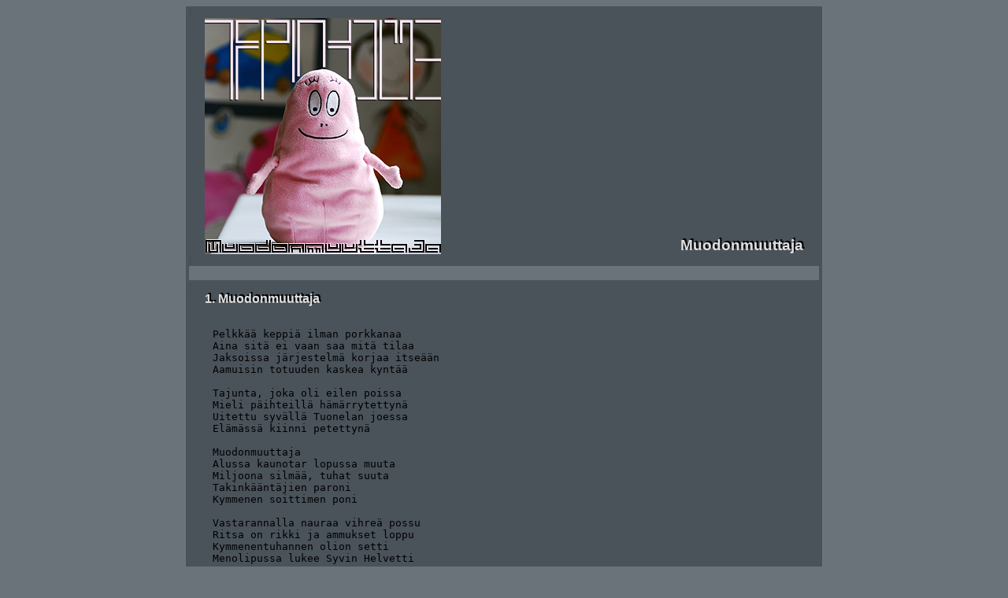

--- FILE ---
content_type: text/html
request_url: http://osman.arkku.net/triplakolme/muodonmuuttaja_sanat.html
body_size: 2384
content:
<!DOCTYPE HTML PUBLIC "-//W3C//DTD HTML 4.01 Transitional//EN" "http://www.w3.org/TR/html4/loose.dtd"><html><head>
<meta http-equiv="Content-type" content="text/html;charset=UTF-8">
<link rel="shortcut icon" href="http://osman.arkku.net/triplakolme/333.ico">

<title>Triplakolme - Muodonmuuttaja - sanat</title>
<style type="text/css">
.ta, .tl, .tk, .ts, .tb { font-family: Verdana, Arial }
.ta { font-size:14pt; font-weight:bold; color:#dedede; text-shadow: 2px -2px #000000 }
.tl { font-size:10pt; color:#dedede }
.tk { font-size:12pt; font-weight:bold; color:#dedede; text-shadow: 2px -2px #000000  }
.ts { font-size:10pt; color:#000000 }
.tb { font-size:10pt; color:#42525A }
a { text-decoration:none }
pre { font-size:10pt; color:#000000 }
</style>

</head>

<body bgcolor="#6A727A" text="#000000" link="#000000" alink="#000000" vlink="#000000">

<table width="808" border="0" cellspacing="0" cellpadding="0" align="center" bgcolor="#4A525A"><tr><td>

<table width="800" border="0" cellspacing="0" cellpadding="0" align="center" bgcolor="#6A727A"><tr><td>

<table width="800" border="0" cellspacing="0" cellpadding="0" align="center" bgcolor="#4A525A"><tr><td align="left" class="tb">|</td></tr></table>

<table width="800" border="0" cellspacing="0" cellpadding="0" align="center" bgcolor="#4A525A">
<tr>
<td width="20"></td>
<td width="370" align="left"><img src="http://osman.arkku.net/triplakolme/muodonmuuttaja_300.png" alt="Muodonmuuttaja"></td>
<td width="390" align="right" valign="bottom" class="ta">Muodonmuuttaja</td>
<td width="20"></td>
</tr>
</table>

<table width="800" border="0" cellspacing="0" cellpadding="0" align="center" bgcolor="#4A525A"><tr><td align="left" class="tb">|</td></tr></table>

<br>

<table width="800" border="0" cellspacing="0" cellpadding="0" align="center" bgcolor="#4A525A"><tr><td align="left" class="tb">|</td></tr></table>

<table width="800" border="0" cellspacing="0" cellpadding="0" align="center" bgcolor="#4A525A">
<tr>
<td width="20"></td>
<td width="780" align="left" class="tk">1. Muodonmuuttaja
</td>
</tr></table>

<table width="800" border="0" cellspacing="0" cellpadding="0" align="center" bgcolor="#4A525A">
<tr>
<td width="30"></td>
<td width="770" align="left" class="tl"><pre><a href="http://osman.arkku.net/triplakolme/index.html#ep">
Pelkkää keppiä ilman porkkanaa
Aina sitä ei vaan saa mitä tilaa
Jaksoissa järjestelmä korjaa itseään
Aamuisin totuuden kaskea kyntää

Tajunta, joka oli eilen poissa
Mieli päihteillä hämärrytettynä
Uitettu syvällä Tuonelan joessa
Elämässä kiinni petettynä

Muodonmuuttaja
Alussa kaunotar lopussa muuta
Miljoona silmää, tuhat suuta
Takinkääntäjien paroni
Kymmenen soittimen poni

Vastarannalla nauraa vihreä possu
Ritsa on rikki ja ammukset loppu
Kymmenentuhannen olion setti
Menolipussa lukee Syvin Helvetti

Valikkoja valikkojen jälkeen
Loppu ei tule, eikä mikään käy järkeen
Oksenna värit aivoistasi ulos
Pelaa mustavalkoinen sosiaalishakki ja tämä on tulos
</a></pre></td>
</tr></table>

<br><a name="2"></a>
<table width="800" border="0" cellspacing="0" cellpadding="0" align="center" bgcolor="#4A525A"><tr><td align="left" class="tb">|</td></tr></table>
    
<table width="800" border="0" cellspacing="0" cellpadding="0" align="center" bgcolor="#4A525A">
<tr>
<td width="20"></td>
<td width="780" align="left" class="tk">2. Kuoleman linja
</td>
</tr></table>

<table width="800" border="0" cellspacing="0" cellpadding="0" align="center" bgcolor="#4A525A">
<tr>
<td width="30"></td>
<td width="770" align="left" class="tl"><pre><a href="http://osman.arkku.net/triplakolme/index.html#ep">
Tässä on kuoleman linja
Varjoasi seuraa juoksutakkininja
Raadannan hikinen loppu
Helvettiin on kiire ja melkoinen hoppu

Tässä on kuoleman linja
Ohitsesi raivoaa juoksutakkininja
Lopussa seisova kiitos juo mehusi
Keijo ei pyydä/anna koskaan anteeksi

Ääretön määrä harmaan sävyjä
Joita kuvaamaan mikään bitti ei riitä
Keskustelussa vastaan älykköjä
Matto on aina vinossa ja väri on väärä

Ajassa kauas muistosi jäävät
Demonit sohvastasi heräävät
Silmät rähmässä, kengissä kuraa
Henkesi kolme Keijoa surmaa

Kuivaa kaarnaa
Onttoa puuta
Sairaus on vaiva
Vainajan suulla

Tässä on ebola
Tässä on nuuna
Tässä on flunza
Kohmelon uurna
</a></pre></td>
</tr></table>

<br><a name="3"></a>
<table width="800" border="0" cellspacing="0" cellpadding="0" align="center" bgcolor="#4A525A"><tr><td align="left" class="tb">|</td></tr></table>
    
<table width="800" border="0" cellspacing="0" cellpadding="0" align="center" bgcolor="#4A525A">
<tr>
<td width="20"></td>
<td width="780" align="left" class="tk">3. Voittaja nro
</td>
</tr></table>

<table width="800" border="0" cellspacing="0" cellpadding="0" align="center" bgcolor="#4A525A">
<tr>
<td width="30"></td>
<td width="770" align="left" class="tl"><pre><a href="http://osman.arkku.net/triplakolme/index.html#ep">
On selvää että tämä ilmoitus tulee sinulle yllätyksenä
Mutta ohessa aikaa lukea huolellisesti menestystä

Kuin me onnittelemme teitä yli seuraavissa
Virallisesti julkaistaan tulosten email arvonnoissa

Online järjestetty yhdessä corporationin
Kanssa perustan edistämiseksi tuotteisiin

Heti kun alla mainittu tiedot vastaanotettu
Maksu käsitelty ja sinulle maksettu

Palkinnot sähköpostiarpajaisten
Taas kuittasin itselleni voiton satumaisen
Ystävällisen terveisen toivoo herra Helmut
Näin ryhmä agency on sen arponut
</a></pre></td>
</tr></table>
    
<br><a name="4"></a>
<table width="800" border="0" cellspacing="0" cellpadding="0" align="center" bgcolor="#4A525A"><tr><td align="left" class="tb">|</td></tr></table>
    
<table width="800" border="0" cellspacing="0" cellpadding="0" align="center" bgcolor="#4A525A">
<tr>
<td width="20"></td>
<td width="780" align="left" class="tk">4. Suo
</td>
</tr></table>

<table width="800" border="0" cellspacing="0" cellpadding="0" align="center" bgcolor="#4A525A">
<tr>
<td width="30"></td>
<td width="770" align="left" class="tl"><pre><a href="http://osman.arkku.net/triplakolme/index.html#ep">
Minne ruumiin upottaa
Kätkön kaivan poveen maan
Turpeen syliin hautaan sen
Salaisuuden ikuisen

Suo
Korpi, neva, luhta, letto
Tomu, möykky, multa, peitto
Räme, keidas, lähteikkö
Kerrattu on säkeistö

Nesteytys, kosteikkojen takaa
Salaisuuksista syvin, kerrottu
Vaatimus, sinetti annettu
Alku taivaan, alku maan

Sinne lepoon lasketun
Kehon, mielen sammutetun
Ajattomasta alun saan
Takaisin palaan Vainajalaan
</a></pre></td>
</tr></table>

</td></tr></table>

</td></tr></table>

<!-- Statcounter start -->
<script type="text/javascript">
var sc_project=9925268; 
var sc_invisible=1; 
var sc_security="ec932428"; 
var scJsHost = (("https:" == document.location.protocol) ?
"https://secure." : "http://www.");
document.write("<sc"+"ript type='text/javascript' src='" + scJsHost+
"statcounter.com/counter/counter.js'></"+"script>");
</script>
<noscript><div class="statcounter"><a title="free hit counter"
href="http://statcounter.com/" target="_blank"><img class="statcounter"
src="http://c.statcounter.com/9925268/0/ec932428/1/" alt="free hit
counter"></a></div></noscript>
<!-- Statcounter end -->

</body>

</html>
